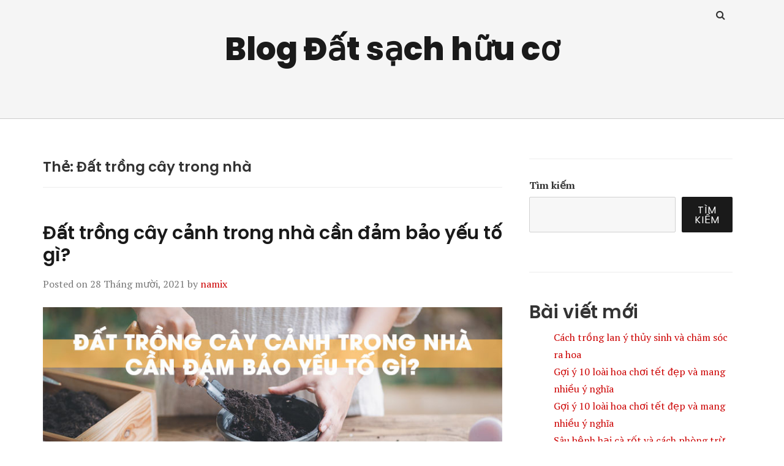

--- FILE ---
content_type: text/html; charset=UTF-8
request_url: https://datsachhuuco.com/tag/dat-trong-cay-trong-nha/
body_size: 8120
content:
<!doctype html>
<html lang="vi">
<head class="no-js">
	<meta charset="UTF-8">
	<meta name="viewport" content="width=device-width, initial-scale=1">
	<meta http-equiv="X-UA-Compatible" content="ie=edge">
    <link rel="profile" href="https://gmpg.org/xfn/11">
	    <script>(function(html){html.className = html.className.replace(/\bno-js\b/,'js')})(document.documentElement);</script>
<meta name='robots' content='index, follow, max-image-preview:large, max-snippet:-1, max-video-preview:-1' />

	<!-- This site is optimized with the Yoast SEO plugin v23.5 - https://yoast.com/wordpress/plugins/seo/ -->
	<title>Lưu trữ Đất trồng cây trong nhà - Blog Đất sạch hữu cơ</title>
	<link rel="canonical" href="https://datsachhuuco.com/tag/dat-trong-cay-trong-nha/" />
	<meta property="og:locale" content="vi_VN" />
	<meta property="og:type" content="article" />
	<meta property="og:title" content="Lưu trữ Đất trồng cây trong nhà - Blog Đất sạch hữu cơ" />
	<meta property="og:url" content="https://datsachhuuco.com/tag/dat-trong-cay-trong-nha/" />
	<meta property="og:site_name" content="Blog Đất sạch hữu cơ" />
	<meta name="twitter:card" content="summary_large_image" />
	<script type="application/ld+json" class="yoast-schema-graph">{"@context":"https://schema.org","@graph":[{"@type":"CollectionPage","@id":"https://datsachhuuco.com/tag/dat-trong-cay-trong-nha/","url":"https://datsachhuuco.com/tag/dat-trong-cay-trong-nha/","name":"Lưu trữ Đất trồng cây trong nhà - Blog Đất sạch hữu cơ","isPartOf":{"@id":"https://datsachhuuco.com/#website"},"primaryImageOfPage":{"@id":"https://datsachhuuco.com/tag/dat-trong-cay-trong-nha/#primaryimage"},"image":{"@id":"https://datsachhuuco.com/tag/dat-trong-cay-trong-nha/#primaryimage"},"thumbnailUrl":"https://datsachhuuco.com/wp-content/uploads/sites/8/2021/10/dat-trong-cay-canh-trong-nha-can-dam-bao-nhung-yeu-to-gi.jpg","breadcrumb":{"@id":"https://datsachhuuco.com/tag/dat-trong-cay-trong-nha/#breadcrumb"},"inLanguage":"vi"},{"@type":"ImageObject","inLanguage":"vi","@id":"https://datsachhuuco.com/tag/dat-trong-cay-trong-nha/#primaryimage","url":"https://datsachhuuco.com/wp-content/uploads/sites/8/2021/10/dat-trong-cay-canh-trong-nha-can-dam-bao-nhung-yeu-to-gi.jpg","contentUrl":"https://datsachhuuco.com/wp-content/uploads/sites/8/2021/10/dat-trong-cay-canh-trong-nha-can-dam-bao-nhung-yeu-to-gi.jpg","width":800,"height":450},{"@type":"BreadcrumbList","@id":"https://datsachhuuco.com/tag/dat-trong-cay-trong-nha/#breadcrumb","itemListElement":[{"@type":"ListItem","position":1,"name":"Trang chủ","item":"https://datsachhuuco.com/"},{"@type":"ListItem","position":2,"name":"Đất trồng cây trong nhà"}]},{"@type":"WebSite","@id":"https://datsachhuuco.com/#website","url":"https://datsachhuuco.com/","name":"Blog Đất sạch hữu cơ","description":"","potentialAction":[{"@type":"SearchAction","target":{"@type":"EntryPoint","urlTemplate":"https://datsachhuuco.com/?s={search_term_string}"},"query-input":{"@type":"PropertyValueSpecification","valueRequired":true,"valueName":"search_term_string"}}],"inLanguage":"vi"}]}</script>
	<!-- / Yoast SEO plugin. -->


<link rel='dns-prefetch' href='//fonts.googleapis.com' />
<link rel="alternate" type="application/rss+xml" title="Dòng thông tin Blog Đất sạch hữu cơ &raquo;" href="https://datsachhuuco.com/feed/" />
<link rel="alternate" type="application/rss+xml" title="Blog Đất sạch hữu cơ &raquo; Dòng bình luận" href="https://datsachhuuco.com/comments/feed/" />
<link rel="alternate" type="application/rss+xml" title="Dòng thông tin cho Thẻ Blog Đất sạch hữu cơ &raquo; Đất trồng cây trong nhà" href="https://datsachhuuco.com/tag/dat-trong-cay-trong-nha/feed/" />
<script type="text/javascript">
/* <![CDATA[ */
window._wpemojiSettings = {"baseUrl":"https:\/\/s.w.org\/images\/core\/emoji\/15.0.3\/72x72\/","ext":".png","svgUrl":"https:\/\/s.w.org\/images\/core\/emoji\/15.0.3\/svg\/","svgExt":".svg","source":{"concatemoji":"https:\/\/datsachhuuco.com\/wp-includes\/js\/wp-emoji-release.min.js?ver=6.6.2"}};
/*! This file is auto-generated */
!function(i,n){var o,s,e;function c(e){try{var t={supportTests:e,timestamp:(new Date).valueOf()};sessionStorage.setItem(o,JSON.stringify(t))}catch(e){}}function p(e,t,n){e.clearRect(0,0,e.canvas.width,e.canvas.height),e.fillText(t,0,0);var t=new Uint32Array(e.getImageData(0,0,e.canvas.width,e.canvas.height).data),r=(e.clearRect(0,0,e.canvas.width,e.canvas.height),e.fillText(n,0,0),new Uint32Array(e.getImageData(0,0,e.canvas.width,e.canvas.height).data));return t.every(function(e,t){return e===r[t]})}function u(e,t,n){switch(t){case"flag":return n(e,"\ud83c\udff3\ufe0f\u200d\u26a7\ufe0f","\ud83c\udff3\ufe0f\u200b\u26a7\ufe0f")?!1:!n(e,"\ud83c\uddfa\ud83c\uddf3","\ud83c\uddfa\u200b\ud83c\uddf3")&&!n(e,"\ud83c\udff4\udb40\udc67\udb40\udc62\udb40\udc65\udb40\udc6e\udb40\udc67\udb40\udc7f","\ud83c\udff4\u200b\udb40\udc67\u200b\udb40\udc62\u200b\udb40\udc65\u200b\udb40\udc6e\u200b\udb40\udc67\u200b\udb40\udc7f");case"emoji":return!n(e,"\ud83d\udc26\u200d\u2b1b","\ud83d\udc26\u200b\u2b1b")}return!1}function f(e,t,n){var r="undefined"!=typeof WorkerGlobalScope&&self instanceof WorkerGlobalScope?new OffscreenCanvas(300,150):i.createElement("canvas"),a=r.getContext("2d",{willReadFrequently:!0}),o=(a.textBaseline="top",a.font="600 32px Arial",{});return e.forEach(function(e){o[e]=t(a,e,n)}),o}function t(e){var t=i.createElement("script");t.src=e,t.defer=!0,i.head.appendChild(t)}"undefined"!=typeof Promise&&(o="wpEmojiSettingsSupports",s=["flag","emoji"],n.supports={everything:!0,everythingExceptFlag:!0},e=new Promise(function(e){i.addEventListener("DOMContentLoaded",e,{once:!0})}),new Promise(function(t){var n=function(){try{var e=JSON.parse(sessionStorage.getItem(o));if("object"==typeof e&&"number"==typeof e.timestamp&&(new Date).valueOf()<e.timestamp+604800&&"object"==typeof e.supportTests)return e.supportTests}catch(e){}return null}();if(!n){if("undefined"!=typeof Worker&&"undefined"!=typeof OffscreenCanvas&&"undefined"!=typeof URL&&URL.createObjectURL&&"undefined"!=typeof Blob)try{var e="postMessage("+f.toString()+"("+[JSON.stringify(s),u.toString(),p.toString()].join(",")+"));",r=new Blob([e],{type:"text/javascript"}),a=new Worker(URL.createObjectURL(r),{name:"wpTestEmojiSupports"});return void(a.onmessage=function(e){c(n=e.data),a.terminate(),t(n)})}catch(e){}c(n=f(s,u,p))}t(n)}).then(function(e){for(var t in e)n.supports[t]=e[t],n.supports.everything=n.supports.everything&&n.supports[t],"flag"!==t&&(n.supports.everythingExceptFlag=n.supports.everythingExceptFlag&&n.supports[t]);n.supports.everythingExceptFlag=n.supports.everythingExceptFlag&&!n.supports.flag,n.DOMReady=!1,n.readyCallback=function(){n.DOMReady=!0}}).then(function(){return e}).then(function(){var e;n.supports.everything||(n.readyCallback(),(e=n.source||{}).concatemoji?t(e.concatemoji):e.wpemoji&&e.twemoji&&(t(e.twemoji),t(e.wpemoji)))}))}((window,document),window._wpemojiSettings);
/* ]]> */
</script>
<style id='wp-emoji-styles-inline-css' type='text/css'>

	img.wp-smiley, img.emoji {
		display: inline !important;
		border: none !important;
		box-shadow: none !important;
		height: 1em !important;
		width: 1em !important;
		margin: 0 0.07em !important;
		vertical-align: -0.1em !important;
		background: none !important;
		padding: 0 !important;
	}
</style>
<link rel='stylesheet' id='wp-block-library-css' href='https://datsachhuuco.com/wp-includes/css/dist/block-library/style.min.css?ver=6.6.2' type='text/css' media='all' />
<style id='classic-theme-styles-inline-css' type='text/css'>
/*! This file is auto-generated */
.wp-block-button__link{color:#fff;background-color:#32373c;border-radius:9999px;box-shadow:none;text-decoration:none;padding:calc(.667em + 2px) calc(1.333em + 2px);font-size:1.125em}.wp-block-file__button{background:#32373c;color:#fff;text-decoration:none}
</style>
<style id='global-styles-inline-css' type='text/css'>
:root{--wp--preset--aspect-ratio--square: 1;--wp--preset--aspect-ratio--4-3: 4/3;--wp--preset--aspect-ratio--3-4: 3/4;--wp--preset--aspect-ratio--3-2: 3/2;--wp--preset--aspect-ratio--2-3: 2/3;--wp--preset--aspect-ratio--16-9: 16/9;--wp--preset--aspect-ratio--9-16: 9/16;--wp--preset--color--black: #000000;--wp--preset--color--cyan-bluish-gray: #abb8c3;--wp--preset--color--white: #ffffff;--wp--preset--color--pale-pink: #f78da7;--wp--preset--color--vivid-red: #cf2e2e;--wp--preset--color--luminous-vivid-orange: #ff6900;--wp--preset--color--luminous-vivid-amber: #fcb900;--wp--preset--color--light-green-cyan: #7bdcb5;--wp--preset--color--vivid-green-cyan: #00d084;--wp--preset--color--pale-cyan-blue: #8ed1fc;--wp--preset--color--vivid-cyan-blue: #0693e3;--wp--preset--color--vivid-purple: #9b51e0;--wp--preset--gradient--vivid-cyan-blue-to-vivid-purple: linear-gradient(135deg,rgba(6,147,227,1) 0%,rgb(155,81,224) 100%);--wp--preset--gradient--light-green-cyan-to-vivid-green-cyan: linear-gradient(135deg,rgb(122,220,180) 0%,rgb(0,208,130) 100%);--wp--preset--gradient--luminous-vivid-amber-to-luminous-vivid-orange: linear-gradient(135deg,rgba(252,185,0,1) 0%,rgba(255,105,0,1) 100%);--wp--preset--gradient--luminous-vivid-orange-to-vivid-red: linear-gradient(135deg,rgba(255,105,0,1) 0%,rgb(207,46,46) 100%);--wp--preset--gradient--very-light-gray-to-cyan-bluish-gray: linear-gradient(135deg,rgb(238,238,238) 0%,rgb(169,184,195) 100%);--wp--preset--gradient--cool-to-warm-spectrum: linear-gradient(135deg,rgb(74,234,220) 0%,rgb(151,120,209) 20%,rgb(207,42,186) 40%,rgb(238,44,130) 60%,rgb(251,105,98) 80%,rgb(254,248,76) 100%);--wp--preset--gradient--blush-light-purple: linear-gradient(135deg,rgb(255,206,236) 0%,rgb(152,150,240) 100%);--wp--preset--gradient--blush-bordeaux: linear-gradient(135deg,rgb(254,205,165) 0%,rgb(254,45,45) 50%,rgb(107,0,62) 100%);--wp--preset--gradient--luminous-dusk: linear-gradient(135deg,rgb(255,203,112) 0%,rgb(199,81,192) 50%,rgb(65,88,208) 100%);--wp--preset--gradient--pale-ocean: linear-gradient(135deg,rgb(255,245,203) 0%,rgb(182,227,212) 50%,rgb(51,167,181) 100%);--wp--preset--gradient--electric-grass: linear-gradient(135deg,rgb(202,248,128) 0%,rgb(113,206,126) 100%);--wp--preset--gradient--midnight: linear-gradient(135deg,rgb(2,3,129) 0%,rgb(40,116,252) 100%);--wp--preset--font-size--small: 13px;--wp--preset--font-size--medium: 20px;--wp--preset--font-size--large: 36px;--wp--preset--font-size--x-large: 42px;--wp--preset--spacing--20: 0.44rem;--wp--preset--spacing--30: 0.67rem;--wp--preset--spacing--40: 1rem;--wp--preset--spacing--50: 1.5rem;--wp--preset--spacing--60: 2.25rem;--wp--preset--spacing--70: 3.38rem;--wp--preset--spacing--80: 5.06rem;--wp--preset--shadow--natural: 6px 6px 9px rgba(0, 0, 0, 0.2);--wp--preset--shadow--deep: 12px 12px 50px rgba(0, 0, 0, 0.4);--wp--preset--shadow--sharp: 6px 6px 0px rgba(0, 0, 0, 0.2);--wp--preset--shadow--outlined: 6px 6px 0px -3px rgba(255, 255, 255, 1), 6px 6px rgba(0, 0, 0, 1);--wp--preset--shadow--crisp: 6px 6px 0px rgba(0, 0, 0, 1);}:where(.is-layout-flex){gap: 0.5em;}:where(.is-layout-grid){gap: 0.5em;}body .is-layout-flex{display: flex;}.is-layout-flex{flex-wrap: wrap;align-items: center;}.is-layout-flex > :is(*, div){margin: 0;}body .is-layout-grid{display: grid;}.is-layout-grid > :is(*, div){margin: 0;}:where(.wp-block-columns.is-layout-flex){gap: 2em;}:where(.wp-block-columns.is-layout-grid){gap: 2em;}:where(.wp-block-post-template.is-layout-flex){gap: 1.25em;}:where(.wp-block-post-template.is-layout-grid){gap: 1.25em;}.has-black-color{color: var(--wp--preset--color--black) !important;}.has-cyan-bluish-gray-color{color: var(--wp--preset--color--cyan-bluish-gray) !important;}.has-white-color{color: var(--wp--preset--color--white) !important;}.has-pale-pink-color{color: var(--wp--preset--color--pale-pink) !important;}.has-vivid-red-color{color: var(--wp--preset--color--vivid-red) !important;}.has-luminous-vivid-orange-color{color: var(--wp--preset--color--luminous-vivid-orange) !important;}.has-luminous-vivid-amber-color{color: var(--wp--preset--color--luminous-vivid-amber) !important;}.has-light-green-cyan-color{color: var(--wp--preset--color--light-green-cyan) !important;}.has-vivid-green-cyan-color{color: var(--wp--preset--color--vivid-green-cyan) !important;}.has-pale-cyan-blue-color{color: var(--wp--preset--color--pale-cyan-blue) !important;}.has-vivid-cyan-blue-color{color: var(--wp--preset--color--vivid-cyan-blue) !important;}.has-vivid-purple-color{color: var(--wp--preset--color--vivid-purple) !important;}.has-black-background-color{background-color: var(--wp--preset--color--black) !important;}.has-cyan-bluish-gray-background-color{background-color: var(--wp--preset--color--cyan-bluish-gray) !important;}.has-white-background-color{background-color: var(--wp--preset--color--white) !important;}.has-pale-pink-background-color{background-color: var(--wp--preset--color--pale-pink) !important;}.has-vivid-red-background-color{background-color: var(--wp--preset--color--vivid-red) !important;}.has-luminous-vivid-orange-background-color{background-color: var(--wp--preset--color--luminous-vivid-orange) !important;}.has-luminous-vivid-amber-background-color{background-color: var(--wp--preset--color--luminous-vivid-amber) !important;}.has-light-green-cyan-background-color{background-color: var(--wp--preset--color--light-green-cyan) !important;}.has-vivid-green-cyan-background-color{background-color: var(--wp--preset--color--vivid-green-cyan) !important;}.has-pale-cyan-blue-background-color{background-color: var(--wp--preset--color--pale-cyan-blue) !important;}.has-vivid-cyan-blue-background-color{background-color: var(--wp--preset--color--vivid-cyan-blue) !important;}.has-vivid-purple-background-color{background-color: var(--wp--preset--color--vivid-purple) !important;}.has-black-border-color{border-color: var(--wp--preset--color--black) !important;}.has-cyan-bluish-gray-border-color{border-color: var(--wp--preset--color--cyan-bluish-gray) !important;}.has-white-border-color{border-color: var(--wp--preset--color--white) !important;}.has-pale-pink-border-color{border-color: var(--wp--preset--color--pale-pink) !important;}.has-vivid-red-border-color{border-color: var(--wp--preset--color--vivid-red) !important;}.has-luminous-vivid-orange-border-color{border-color: var(--wp--preset--color--luminous-vivid-orange) !important;}.has-luminous-vivid-amber-border-color{border-color: var(--wp--preset--color--luminous-vivid-amber) !important;}.has-light-green-cyan-border-color{border-color: var(--wp--preset--color--light-green-cyan) !important;}.has-vivid-green-cyan-border-color{border-color: var(--wp--preset--color--vivid-green-cyan) !important;}.has-pale-cyan-blue-border-color{border-color: var(--wp--preset--color--pale-cyan-blue) !important;}.has-vivid-cyan-blue-border-color{border-color: var(--wp--preset--color--vivid-cyan-blue) !important;}.has-vivid-purple-border-color{border-color: var(--wp--preset--color--vivid-purple) !important;}.has-vivid-cyan-blue-to-vivid-purple-gradient-background{background: var(--wp--preset--gradient--vivid-cyan-blue-to-vivid-purple) !important;}.has-light-green-cyan-to-vivid-green-cyan-gradient-background{background: var(--wp--preset--gradient--light-green-cyan-to-vivid-green-cyan) !important;}.has-luminous-vivid-amber-to-luminous-vivid-orange-gradient-background{background: var(--wp--preset--gradient--luminous-vivid-amber-to-luminous-vivid-orange) !important;}.has-luminous-vivid-orange-to-vivid-red-gradient-background{background: var(--wp--preset--gradient--luminous-vivid-orange-to-vivid-red) !important;}.has-very-light-gray-to-cyan-bluish-gray-gradient-background{background: var(--wp--preset--gradient--very-light-gray-to-cyan-bluish-gray) !important;}.has-cool-to-warm-spectrum-gradient-background{background: var(--wp--preset--gradient--cool-to-warm-spectrum) !important;}.has-blush-light-purple-gradient-background{background: var(--wp--preset--gradient--blush-light-purple) !important;}.has-blush-bordeaux-gradient-background{background: var(--wp--preset--gradient--blush-bordeaux) !important;}.has-luminous-dusk-gradient-background{background: var(--wp--preset--gradient--luminous-dusk) !important;}.has-pale-ocean-gradient-background{background: var(--wp--preset--gradient--pale-ocean) !important;}.has-electric-grass-gradient-background{background: var(--wp--preset--gradient--electric-grass) !important;}.has-midnight-gradient-background{background: var(--wp--preset--gradient--midnight) !important;}.has-small-font-size{font-size: var(--wp--preset--font-size--small) !important;}.has-medium-font-size{font-size: var(--wp--preset--font-size--medium) !important;}.has-large-font-size{font-size: var(--wp--preset--font-size--large) !important;}.has-x-large-font-size{font-size: var(--wp--preset--font-size--x-large) !important;}
:where(.wp-block-post-template.is-layout-flex){gap: 1.25em;}:where(.wp-block-post-template.is-layout-grid){gap: 1.25em;}
:where(.wp-block-columns.is-layout-flex){gap: 2em;}:where(.wp-block-columns.is-layout-grid){gap: 2em;}
:root :where(.wp-block-pullquote){font-size: 1.5em;line-height: 1.6;}
</style>
<link rel='stylesheet' id='thesimplest-google-fonts-css' href='https://fonts.googleapis.com/css?family=Poppins%3A300%2C400%2C500%2C600%2C700%2C800%7CPT+Serif%3A400%2C400i%2C700%2C700i&#038;ver=6.6.2' type='text/css' media='all' />
<link rel='stylesheet' id='bootstrap-css' href='https://datsachhuuco.com/wp-content/themes/thesimplest/assets/css/bootstrap.min.css?ver=3.3.7' type='text/css' media='all' />
<link rel='stylesheet' id='font-awesome-css' href='https://datsachhuuco.com/wp-content/plugins/elementor/assets/lib/font-awesome/css/font-awesome.min.css?ver=4.7.0' type='text/css' media='all' />
<link rel='stylesheet' id='thesimplest-style-css' href='https://datsachhuuco.com/wp-content/themes/thesimplest/style.css?ver=6.6.2' type='text/css' media='all' />
<script type="text/javascript" src="https://datsachhuuco.com/wp-includes/js/jquery/jquery.min.js?ver=3.7.1" id="jquery-core-js"></script>
<script type="text/javascript" src="https://datsachhuuco.com/wp-includes/js/jquery/jquery-migrate.min.js?ver=3.4.1" id="jquery-migrate-js"></script>
<link rel="https://api.w.org/" href="https://datsachhuuco.com/wp-json/" /><link rel="alternate" title="JSON" type="application/json" href="https://datsachhuuco.com/wp-json/wp/v2/tags/180" /><link rel="EditURI" type="application/rsd+xml" title="RSD" href="https://datsachhuuco.com/xmlrpc.php?rsd" />
<meta name="generator" content="WordPress 6.6.2" />
<meta name="generator" content="Elementor 3.24.5; features: additional_custom_breakpoints; settings: css_print_method-external, google_font-enabled, font_display-auto">
			<style>
				.e-con.e-parent:nth-of-type(n+4):not(.e-lazyloaded):not(.e-no-lazyload),
				.e-con.e-parent:nth-of-type(n+4):not(.e-lazyloaded):not(.e-no-lazyload) * {
					background-image: none !important;
				}
				@media screen and (max-height: 1024px) {
					.e-con.e-parent:nth-of-type(n+3):not(.e-lazyloaded):not(.e-no-lazyload),
					.e-con.e-parent:nth-of-type(n+3):not(.e-lazyloaded):not(.e-no-lazyload) * {
						background-image: none !important;
					}
				}
				@media screen and (max-height: 640px) {
					.e-con.e-parent:nth-of-type(n+2):not(.e-lazyloaded):not(.e-no-lazyload),
					.e-con.e-parent:nth-of-type(n+2):not(.e-lazyloaded):not(.e-no-lazyload) * {
						background-image: none !important;
					}
				}
			</style>
			
</head>
<body class="archive tag tag-dat-trong-cay-trong-nha tag-180 elementor-default elementor-kit-3">
    <div class="search-popup">
        <span class="search-popup-close"><i class="fa fa-times"></i></span>
        
<form action="https://datsachhuuco.com/" method="get" role="search" id="searchform_topbar" class="search-top-bar-popup search-form">
	<label>
		<span class="screen-reader-text">Search for:</span>
		<input type="search" class="search-field-top-bar" id="search-field-top-bar" placeholder="Search &hellip;" value="" name="s" />
	</label>
	<button type="submit" class="search-submit search-top-bar-submit" id="search-top-bar-submit">
        <span class="fa fa-search header-search-icon"></span>
        <span class="screen-reader-text">
            Search        </span>
    </button>
</form>
    </div><!-- .search-popup -->

<div id="page" class="site">
    <div class="site-inner">
        <a class="skip-link screen-reader-text" href="#content">Skip to content</a>

        <header id="masthead" class="site-header" role="banner">

                    <div class="container">
                <div class="header-links">
                                            <span class="btn-search fa fa-search icon-button-search"></span>
                    	                                </div><!-- .header-link -->
            </div>
        
        <div class="site-header-main">
            <div class="site-branding">
                                    <p class="site-title">
                        <a href="https://datsachhuuco.com/" rel="home">
                            Blog Đất sạch hữu cơ                        </a>
                    </p>
                
            </div><!-- .site-branding -->

            
        </div><!-- .site-header-main -->


    
</header>

        <div id="content" class="site-content container">

<div id="primary" class="content-area row">
	<main id="main" class="site-main col-md-8 col-sm-12" role="main">

		
			<header class="page-header">
				<h1 class="page-title">Thẻ: <span>Đất trồng cây trong nhà</span></h1>			</header><!-- .page-header -->

			
<article id="post-2193" class="post-2193 post type-post status-publish format-standard has-post-thumbnail hentry category-uncategorized tag-cach-tron-dat-trong-cay-trong-nha tag-dat-trong-cay-bonsai tag-dat-trong-cay-canh tag-dat-trong-cay-trong-nha">

    <header class="entry-header">

        
		<h2 class="entry-title"><a href="https://datsachhuuco.com/2021/10/28/dat-trong-cay-canh-trong-nha/" rel="bookmark">Đất trồng cây cảnh trong nhà cần đảm bảo yếu tố gì?</a></h2>
        <div class="entry-info">
            <span class="posted-on">Posted on <time class="entry-date published updated" datetime="2021-10-28T12:37:17+00:00">28 Tháng mười, 2021</time></span><span class="author-info"> by <a href="https://datsachhuuco.com/author/namix/">namix</a></span>        </div>
    </header>

    
		<a class="entry-thumbnail" href="https://datsachhuuco.com/2021/10/28/dat-trong-cay-canh-trong-nha/" aria-hidden="true">
			<img fetchpriority="high" width="800" height="450" src="https://datsachhuuco.com/wp-content/uploads/sites/8/2021/10/dat-trong-cay-canh-trong-nha-can-dam-bao-nhung-yeu-to-gi.jpg" class="attachment-post-thumbnail size-post-thumbnail wp-post-image" alt="Đất trồng cây cảnh trong nhà cần đảm bảo yếu tố gì?" decoding="async" srcset="https://datsachhuuco.com/wp-content/uploads/sites/8/2021/10/dat-trong-cay-canh-trong-nha-can-dam-bao-nhung-yeu-to-gi.jpg 800w, https://datsachhuuco.com/wp-content/uploads/sites/8/2021/10/dat-trong-cay-canh-trong-nha-can-dam-bao-nhung-yeu-to-gi-300x169.jpg 300w, https://datsachhuuco.com/wp-content/uploads/sites/8/2021/10/dat-trong-cay-canh-trong-nha-can-dam-bao-nhung-yeu-to-gi-768x432.jpg 768w" sizes="(max-width: 800px) 100vw, 800px" />		</a>

	
    <div class="entry-content">
                <div class="entry-summary">
            <p>Đất trồng cây cảnh trong nhà cần đảm bảo những yếu tố gì? Đây là câu hỏi được nhiều người thắc mắc. Datsachhuuco.com xin chia sẻ những thông tin để để giúp các bạn hiểu hơn nhé. Vai trò của đất trồng đối với cây cảnh Đất trồng là gì? Đất trồng chính là môi&#8230;</p>
        </div>
        </div><!-- .entry-content -->

	<footer class="entry-footer clearfix"><span class="cat-tags-links"><span class="cat-links"><span class="cat-icon"><i class="fa fa-folder-open"></i></span><span class="screen-reader-text">Categories</span><a href="https://datsachhuuco.com/category/uncategorized/" rel="category tag">Uncategorized</a></span></span></footer>
</article>

<article id="post-2194" class="post-2194 post type-post status-publish format-standard has-post-thumbnail hentry category-uncategorized tag-cach-tron-dat-trong-cay-trong-nha tag-dat-trong-cay-bonsai tag-dat-trong-cay-canh tag-dat-trong-cay-trong-nha">

    <header class="entry-header">

        
		<h2 class="entry-title"><a href="https://datsachhuuco.com/2021/10/28/dat-trong-cay-canh-trong-nha/" rel="bookmark">Đất trồng cây cảnh trong nhà cần đảm bảo yếu tố gì?</a></h2>
        <div class="entry-info">
            <span class="posted-on">Posted on <time class="entry-date published updated" datetime="2021-10-28T12:37:17+00:00">28 Tháng mười, 2021</time></span><span class="author-info"> by <a href="https://datsachhuuco.com/author/namix/">namix</a></span>        </div>
    </header>

    
		<a class="entry-thumbnail" href="https://datsachhuuco.com/2021/10/28/dat-trong-cay-canh-trong-nha/" aria-hidden="true">
			<img width="800" height="450" src="https://datsachhuuco.com/wp-content/uploads/sites/8/2021/10/dat-trong-cay-canh-trong-nha-can-dam-bao-nhung-yeu-to-gi.jpg" class="attachment-post-thumbnail size-post-thumbnail wp-post-image" alt="Đất trồng cây cảnh trong nhà cần đảm bảo yếu tố gì?" decoding="async" srcset="https://datsachhuuco.com/wp-content/uploads/sites/8/2021/10/dat-trong-cay-canh-trong-nha-can-dam-bao-nhung-yeu-to-gi.jpg 800w, https://datsachhuuco.com/wp-content/uploads/sites/8/2021/10/dat-trong-cay-canh-trong-nha-can-dam-bao-nhung-yeu-to-gi-300x169.jpg 300w, https://datsachhuuco.com/wp-content/uploads/sites/8/2021/10/dat-trong-cay-canh-trong-nha-can-dam-bao-nhung-yeu-to-gi-768x432.jpg 768w" sizes="(max-width: 800px) 100vw, 800px" />		</a>

	
    <div class="entry-content">
                <div class="entry-summary">
            <p>Đất trồng cây cảnh trong nhà cần đảm bảo những yếu tố gì? Đây là câu hỏi được nhiều người thắc mắc. Datsachhuuco.com xin chia sẻ những thông tin để để giúp các bạn hiểu hơn nhé. Vai trò của đất trồng đối với cây cảnh Đất trồng là gì? Đất trồng chính là môi&#8230;</p>
        </div>
        </div><!-- .entry-content -->

	<footer class="entry-footer clearfix"><span class="cat-tags-links"><span class="cat-links"><span class="cat-icon"><i class="fa fa-folder-open"></i></span><span class="screen-reader-text">Categories</span><a href="https://datsachhuuco.com/category/uncategorized/" rel="category tag">Uncategorized</a></span></span></footer>
</article>
<!-- have_post() -->

	</main><!-- .site-main -->
	
<aside id="secondary" class="sidebar widget-area col-md-4 col-sm-12" role="complementary">
	<section id="block-2" class="widget widget_block widget_search"><form role="search" method="get" action="https://datsachhuuco.com/" class="wp-block-search__button-outside wp-block-search__text-button wp-block-search"    ><label class="wp-block-search__label" for="wp-block-search__input-1" >Tìm kiếm</label><div class="wp-block-search__inside-wrapper " ><input class="wp-block-search__input" id="wp-block-search__input-1" placeholder="" value="" type="search" name="s" required /><button aria-label="Tìm kiếm" class="wp-block-search__button wp-element-button" type="submit" >Tìm kiếm</button></div></form></section><section id="block-3" class="widget widget_block"><div class="wp-block-group"><div class="wp-block-group__inner-container is-layout-flow wp-block-group-is-layout-flow"><h2 class="wp-block-heading">Bài viết mới</h2><ul class="wp-block-latest-posts__list wp-block-latest-posts"><li><a class="wp-block-latest-posts__post-title" href="https://datsachhuuco.com/2022/04/08/cach-trong-lan-y-thuy-sinh-va-cham-soc-ra-hoa/">Cách trồng lan ý thủy sinh và chăm sóc ra hoa</a></li>
<li><a class="wp-block-latest-posts__post-title" href="https://datsachhuuco.com/2022/02/09/goi-y-10-loai-hoa-choi-tet-dep-va-mang-nhieu-y-nghia/">Gợi ý 10 loài hoa chơi tết đẹp và mang nhiều ý nghĩa</a></li>
<li><a class="wp-block-latest-posts__post-title" href="https://datsachhuuco.com/2022/02/09/goi-y-10-loai-hoa-choi-tet-dep-va-mang-nhieu-y-nghia/">Gợi ý 10 loài hoa chơi tết đẹp và mang nhiều ý nghĩa</a></li>
<li><a class="wp-block-latest-posts__post-title" href="https://datsachhuuco.com/2022/02/09/sau-benh-hai-ca-rot-va-cach-phong-tru-hieu-qua/">Sâu bệnh hại cà rốt và cách phòng trừ hiệu quả</a></li>
<li><a class="wp-block-latest-posts__post-title" href="https://datsachhuuco.com/2021/12/04/huong-dan-trong-rau-bap-cai/">Hướng dẫn trồng rau bắp cải tại nhà bằng thùng xốp</a></li>
</ul></div></div></section><section id="block-4" class="widget widget_block"><div class="wp-block-group"><div class="wp-block-group__inner-container is-layout-flow wp-block-group-is-layout-flow"><h2 class="wp-block-heading">Phản hồi gần đây</h2><div class="no-comments wp-block-latest-comments">Không có bình luận nào để hiển thị.</div></div></div></section><section id="block-5" class="widget widget_block"><div class="wp-block-group"><div class="wp-block-group__inner-container is-layout-flow wp-block-group-is-layout-flow"><h2 class="wp-block-heading">Lưu trữ</h2><ul class="wp-block-archives-list wp-block-archives">	<li><a href='https://datsachhuuco.com/2022/04/'>Tháng tư 2022</a></li>
	<li><a href='https://datsachhuuco.com/2022/02/'>Tháng hai 2022</a></li>
	<li><a href='https://datsachhuuco.com/2021/12/'>Tháng mười hai 2021</a></li>
	<li><a href='https://datsachhuuco.com/2021/10/'>Tháng mười 2021</a></li>
	<li><a href='https://datsachhuuco.com/2021/09/'>Tháng chín 2021</a></li>
	<li><a href='https://datsachhuuco.com/2021/08/'>Tháng tám 2021</a></li>
	<li><a href='https://datsachhuuco.com/2021/07/'>Tháng bảy 2021</a></li>
	<li><a href='https://datsachhuuco.com/2021/06/'>Tháng sáu 2021</a></li>
	<li><a href='https://datsachhuuco.com/2021/05/'>Tháng năm 2021</a></li>
	<li><a href='https://datsachhuuco.com/2021/02/'>Tháng hai 2021</a></li>
	<li><a href='https://datsachhuuco.com/2020/12/'>Tháng mười hai 2020</a></li>
	<li><a href='https://datsachhuuco.com/2020/11/'>Tháng mười một 2020</a></li>
	<li><a href='https://datsachhuuco.com/2020/10/'>Tháng mười 2020</a></li>
	<li><a href='https://datsachhuuco.com/2020/09/'>Tháng chín 2020</a></li>
	<li><a href='https://datsachhuuco.com/2020/03/'>Tháng ba 2020</a></li>
	<li><a href='https://datsachhuuco.com/2020/02/'>Tháng hai 2020</a></li>
	<li><a href='https://datsachhuuco.com/2020/01/'>Tháng Một 2020</a></li>
	<li><a href='https://datsachhuuco.com/2019/12/'>Tháng mười hai 2019</a></li>
</ul></div></div></section><section id="block-6" class="widget widget_block"><div class="wp-block-group"><div class="wp-block-group__inner-container is-layout-flow wp-block-group-is-layout-flow"><h2 class="wp-block-heading">Chuyên mục</h2><ul class="wp-block-categories-list wp-block-categories">	<li class="cat-item cat-item-2"><a href="https://datsachhuuco.com/category/uncategorized/">Uncategorized</a>
</li>
</ul></div></div></section></aside><!-- .sidebar .widget-area -->
</div><!-- content-area -->

        </div><!-- .site-content -->
        
                <footer id="colophon" class="site-footer" role="contentinfo">
            <div class="site-info container">
                            <a href="https://wordpress.org/">Proudly powered by WordPress</a>
            </div>
        </footer>
        
    </div><!-- site-inner -->
</div><!-- site -->

			<script type='text/javascript'>
				const lazyloadRunObserver = () => {
					const lazyloadBackgrounds = document.querySelectorAll( `.e-con.e-parent:not(.e-lazyloaded)` );
					const lazyloadBackgroundObserver = new IntersectionObserver( ( entries ) => {
						entries.forEach( ( entry ) => {
							if ( entry.isIntersecting ) {
								let lazyloadBackground = entry.target;
								if( lazyloadBackground ) {
									lazyloadBackground.classList.add( 'e-lazyloaded' );
								}
								lazyloadBackgroundObserver.unobserve( entry.target );
							}
						});
					}, { rootMargin: '200px 0px 200px 0px' } );
					lazyloadBackgrounds.forEach( ( lazyloadBackground ) => {
						lazyloadBackgroundObserver.observe( lazyloadBackground );
					} );
				};
				const events = [
					'DOMContentLoaded',
					'elementor/lazyload/observe',
				];
				events.forEach( ( event ) => {
					document.addEventListener( event, lazyloadRunObserver );
				} );
			</script>
			<script type="text/javascript" src="https://datsachhuuco.com/wp-content/themes/thesimplest/assets/js/skip-link-focus-fix.js?ver=1.0" id="skip-link-focus-fix-js"></script>
<script type="text/javascript" src="https://datsachhuuco.com/wp-content/themes/thesimplest/assets/js/bootstrap.min.js?ver=3.3.7" id="jquery-bootstrap-js"></script>
<script type="text/javascript" id="thesimplest-main-js-js-extra">
/* <![CDATA[ */
var thesimplest_screenReaderText = {"expand":"expand child menu","collapse":"collapse child menu"};
/* ]]> */
</script>
<script type="text/javascript" src="https://datsachhuuco.com/wp-content/themes/thesimplest/assets/js/main.js?ver=1.0" id="thesimplest-main-js-js"></script>
<script defer src="https://static.cloudflareinsights.com/beacon.min.js/vcd15cbe7772f49c399c6a5babf22c1241717689176015" integrity="sha512-ZpsOmlRQV6y907TI0dKBHq9Md29nnaEIPlkf84rnaERnq6zvWvPUqr2ft8M1aS28oN72PdrCzSjY4U6VaAw1EQ==" data-cf-beacon='{"version":"2024.11.0","token":"f4744fbf18eb4fb7a9b726be953be1d9","r":1,"server_timing":{"name":{"cfCacheStatus":true,"cfEdge":true,"cfExtPri":true,"cfL4":true,"cfOrigin":true,"cfSpeedBrain":true},"location_startswith":null}}' crossorigin="anonymous"></script>
</body>
</html>